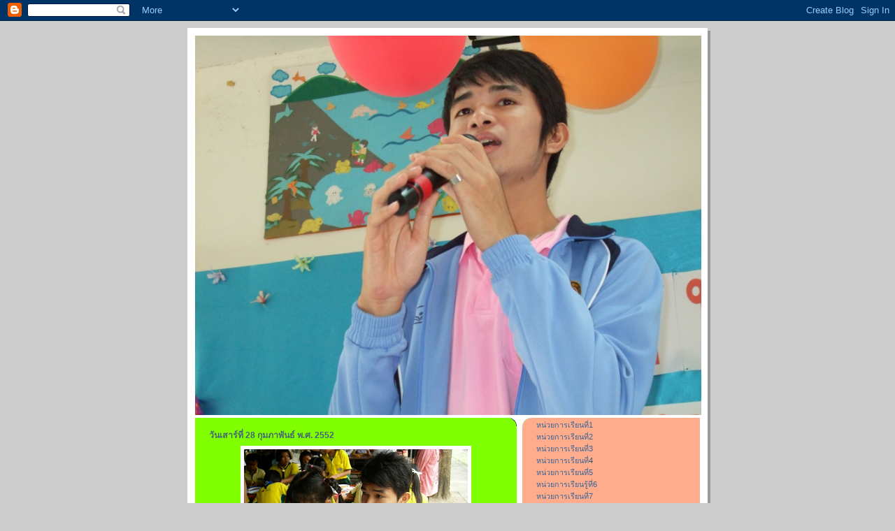

--- FILE ---
content_type: text/html; charset=UTF-8
request_url: https://jaa14.blogspot.com/2009/02/3-1.html
body_size: 8798
content:
<!DOCTYPE html>
<html dir='ltr'>
<head>
<link href='https://www.blogger.com/static/v1/widgets/2944754296-widget_css_bundle.css' rel='stylesheet' type='text/css'/>
<meta content='text/html; charset=UTF-8' http-equiv='Content-Type'/>
<meta content='blogger' name='generator'/>
<link href='https://jaa14.blogspot.com/favicon.ico' rel='icon' type='image/x-icon'/>
<link href='http://jaa14.blogspot.com/2009/02/3-1.html' rel='canonical'/>
<link rel="alternate" type="application/atom+xml" title="คร&#3641;จา14 - Atom" href="https://jaa14.blogspot.com/feeds/posts/default" />
<link rel="alternate" type="application/rss+xml" title="คร&#3641;จา14 - RSS" href="https://jaa14.blogspot.com/feeds/posts/default?alt=rss" />
<link rel="service.post" type="application/atom+xml" title="คร&#3641;จา14 - Atom" href="https://www.blogger.com/feeds/2713339939556784636/posts/default" />

<link rel="alternate" type="application/atom+xml" title="คร&#3641;จา14 - Atom" href="https://jaa14.blogspot.com/feeds/7830807498573571949/comments/default" />
<!--Can't find substitution for tag [blog.ieCssRetrofitLinks]-->
<link href='https://blogger.googleusercontent.com/img/b/R29vZ2xl/AVvXsEjcBHqr6Xisa718KvrBgVaO5R6LN2KkNLpyLh_dc8ZVK8_BJtcC0t_85iC3-slE9Uf7RyBodR_2vsuE1iQLKF9qdNb_xsR52RohoVxByyJrrC45GE5gFD4X1HmWkcvhrBjBNlWcbaCJCE8/s320/SANY0472.JPG' rel='image_src'/>
<meta content='http://jaa14.blogspot.com/2009/02/3-1.html' property='og:url'/>
<meta content='ครูจา14' property='og:title'/>
<meta content='สื่อสามมิติ แบ่งเป็น 3 ลักษณะ ได้แก่ 1. ลักษณะที่เป็นข้อความและตัวอักษร เป็นสื่อที่ให้ข้อมูลของบทเรียนจำนวนมากได้ ผู้เรียนสามารถอ่านทบทวนควา...' property='og:description'/>
<meta content='https://blogger.googleusercontent.com/img/b/R29vZ2xl/AVvXsEjcBHqr6Xisa718KvrBgVaO5R6LN2KkNLpyLh_dc8ZVK8_BJtcC0t_85iC3-slE9Uf7RyBodR_2vsuE1iQLKF9qdNb_xsR52RohoVxByyJrrC45GE5gFD4X1HmWkcvhrBjBNlWcbaCJCE8/w1200-h630-p-k-no-nu/SANY0472.JPG' property='og:image'/>
<title>คร&#3641;จา14</title>
<style id='page-skin-1' type='text/css'><!--
/*
-----------------------------------------------
Blogger Template Style
Name:     897
Date:     28 Feb 2004
Updated by: Blogger Team
----------------------------------------------- */
body {
background-color: #ccc;
margin:0;
font: x-small Verdana, Sans-serif;
text-align:center;
color:#000;
font-size/* */:/**/small;
font-size: /**/small;
}
/* Page Structure
----------------------------------------------- */
#outer-wrapper {
position:relative;
top:4px;
left:4px;
background: #999;
width:744px;
margin:10px auto;
text-align:left;
font: normal normal 100% Verdana, Sans-serif;
}
#wrap2 {
position:relative;
top:-4px;
left:-4px;
background:#fff;
padding:10px;
border: 1px solid #fff;
}
#content-wrapper {
width:100%;
}
#main-wrapper {
background: #80FF00 url("https://resources.blogblog.com/blogblog/data/no897/corner_main_left.gif") no-repeat right top;
width:460px;
float:left;
color:#000000;
font-size: 85%;
word-wrap: break-word; /* fix for long text breaking sidebar float in IE */
overflow: hidden;     /* fix for long non-text content breaking IE sidebar float */
}
#main {
margin:0;
padding:15px 20px;
}
#sidebar-wrapper {
background:#ffac8c url("https://resources.blogblog.com/blogblog/data/no897/corner_sidebar_left.gif") no-repeat left top;
width:254px;
float:right;
padding:0;
color: #335566;
font-size: 83%;
word-wrap: break-word; /* fix for long text breaking sidebar float in IE */
overflow: hidden;     /* fix for long non-text content breaking IE sidebar float */
}
#sidebar {
margin:0;
padding:2px 20px 10px;
}
#footer {
display:none;
}
/* Links
----------------------------------------------- */
a:link {
color:#99ddff;
text-decoration:none;
}
a:visited {
color: #777766;
text-decoration:none;
}
a:hover {
color: #777766;
text-decoration:underline;
}
a img {
border-width:0;
}
#sidebar a {
color: #336699;
}
#sidebar a:visited {
color: #333333;
}
#sidebar a:hover {
color: #333333;
}
/* Header
----------------------------------------------- */
#header-wrapper {
background: #fff;
padding-bottom: 4px;
position: relative;
min-height: 190px;
_height: 0px;
}
#header .titlewrapper {
background:#269 url("https://resources.blogblog.com/blogblog/data/no897/topleft_left.gif") no-repeat left bottom;
padding-top:0;
padding-right:0;
padding-bottom:0;
padding-left:160px;
margin:0px 0px 10px 0px;
color:#fff;
width:100%;
width/* */:/**/auto;
width:auto;
_height: 0px;
min-height: 70px;
}
#header h1 {
background:url("https://resources.blogblog.com/blogblog/data/no897/bg_header.gif") no-repeat left top;
margin:0;
padding:70px 0 30px;
line-height: 97px;
font: normal bold 275% Helvetica, Arial, Verdana, Sans-serif;
text-transform:lowercase;
_height: 0px;
}
#header h1 a {
color:#fff;
text-decoration:none;
}
.postpage #header h1 {
padding-top:0;
background-position:0 -40px;
}
.clear { clear: both; }
/* Description
----------------------------------------------- */
#header .descriptionwrapper {
background: #88ddff url("https://resources.blogblog.com/blogblog/data/no897/bg_desc_top_left.gif") no-repeat left top;
margin:0 0 6px;
padding:12px 0 0;
color: #ffffff;
font-size: 75%;
border-bottom: 1px solid #ffffff;
width: 100%;
}
#header .description {
background:url("https://resources.blogblog.com/blogblog/data/no897/bg_desc_bot_left.gif") no-repeat left bottom;
margin:0;
padding:0 0 12px;
display:block;
line-height: 1.6em;
text-transform:uppercase;
letter-spacing:.1em;
min-height:12px;
border-bottom: 1px solid #ffffff;
}
#header .description span {
/* To remove the word next to the description, delete the following background property */
background:url("https://resources.blogblog.com/blogblog/data/no897/temp_no.gif") no-repeat left center;
/* Keep everything below */
display:block;
padding-top:0;
padding-right:0;
padding-bottom:0;
padding-left:160px;
text-transform:uppercase;
letter-spacing:.1em;
min-height:12px;
}
.postpage #description em {
font-size:1px;
line-height:1px;
color:#ffffff;
visibility:hidden;
}
/* Posts
----------------------------------------------- */
h2.date-header {
margin:0 0 .5em;
line-height: 1.4em;
font: normal bold 112% Arial, Verdana, Sans-serif;
text-transform:lowercase;
color:#446677;
}
.post {
margin:0 0 2em;
}
.post h3 {
margin:0 0 .25em;
line-height: 1.4em;
font-weight: bold;
font-size: 150%;
color:#8cdfff;
}
.post h3 a {
text-decoration:none;
color:#8cdfff;
}
.post h3 a:link {
color: #8cdfff;
}
.post h3 a:hover {
color: #777766;
}
.post-body {
margin:0 0 .75em;
line-height:1.6em;
}
.post-body blockquote {
line-height:1.3em;
}
.post-footer {
color:#8cdfff;
text-transform:lowercase;
}
.post-footer .post-author,
.post-footer .post-timestamp {
font-style:normal;
}
.post blockquote {
margin:1em 20px;
padding:5px 0;
border:2px solid #356;
border-width:2px 0;
}
.post blockquote p {
margin:.5em 0;
}
.post img {
border:5px solid #fff;
}
/* Comments
----------------------------------------------- */
#comments {
margin:2em 0 0;
border-top:2px solid #356;
padding-top:1em;
}
#comments h4 {
margin:0 0 .25em;
font-weight: bold;
line-height: 1.4em;
font-size: 150%;
text-transform:lowercase;
color: #9ec;
}
#comments-block {
margin-top:0;
margin-right:0;
margin-bottom:1em;
margin-left:0;
line-height:1.6em;
}
.comment-author {
margin:0 0 .25em;
font-weight: bold;
line-height: 1.4em;
font-size: 112%;
text-transform:lowercase;
}
.comment-body, .comment-body p {
margin:0 0 .75em;
}
p.comment-footer {
margin:-.25em 0 2em;
}
#main .comment-footer a {
color: #689;
}
#main .comment-footer a:hover {
color: #9ec;
}
.deleted-comment {
font-style:italic;
color:gray;
}
.feed-links {
clear: both;
line-height: 2.5em;
}
#blog-pager-newer-link {
float: left;
}
#blog-pager-older-link {
float: right;
}
#blog-pager {
text-align: center;
}
/* Sidebar
----------------------------------------------- */
.sidebar h2 {
margin:1em 0 .25em;
line-height: 1.4em;
font: normal bold 125% Helvetica, Arial, Verdana, Sans-serif;
color: #ffffff;
text-transform:lowercase;
}
.sidebar .widget {
margin:0 0 1.5em;
padding:0;
}
.sidebar ul {
list-style:none;
margin: 0;
padding: 0;
}
.sidebar li {
margin:0;
padding-top:0;
padding-right:0;
padding-bottom:.25em;
padding-left:20px;
text-indent:-20px;
line-height:1.4em;
}
/* Profile
----------------------------------------------- */
.profile-datablock, .profile-textblock {
margin:0 0 .75em;
line-height:1.4em;
}
.profile-img {
float: left;
margin-top: 0;
margin-right: 5px;
margin-bottom: 5px;
margin-left: 0;
border: 5px solid #ffffff;
}
.profile-data {
font-weight: bold;
}
/* Misc
----------------------------------------------- */
#footer-wrapper {
clear:both;
display:block;
height:1px;
margin:0;
padding:0;
font-size:1px;
line-height:1px;
}
/** Page structure tweaks for layout editor wireframe */
body#layout #outer-wrapper {
margin-top: 0;
}
body#layout #main,
body#layout #sidebar {
padding: 0;
}
body#layout #main-wrapper,
body#layout #sidebar-wrapper {
height: auto;
}

--></style>
<link href='https://www.blogger.com/dyn-css/authorization.css?targetBlogID=2713339939556784636&amp;zx=65278a7b-dc32-4c04-bff5-9623d978b0e3' media='none' onload='if(media!=&#39;all&#39;)media=&#39;all&#39;' rel='stylesheet'/><noscript><link href='https://www.blogger.com/dyn-css/authorization.css?targetBlogID=2713339939556784636&amp;zx=65278a7b-dc32-4c04-bff5-9623d978b0e3' rel='stylesheet'/></noscript>
<meta name='google-adsense-platform-account' content='ca-host-pub-1556223355139109'/>
<meta name='google-adsense-platform-domain' content='blogspot.com'/>

</head>
<body>
<div class='navbar section' id='navbar'><div class='widget Navbar' data-version='1' id='Navbar1'><script type="text/javascript">
    function setAttributeOnload(object, attribute, val) {
      if(window.addEventListener) {
        window.addEventListener('load',
          function(){ object[attribute] = val; }, false);
      } else {
        window.attachEvent('onload', function(){ object[attribute] = val; });
      }
    }
  </script>
<div id="navbar-iframe-container"></div>
<script type="text/javascript" src="https://apis.google.com/js/platform.js"></script>
<script type="text/javascript">
      gapi.load("gapi.iframes:gapi.iframes.style.bubble", function() {
        if (gapi.iframes && gapi.iframes.getContext) {
          gapi.iframes.getContext().openChild({
              url: 'https://www.blogger.com/navbar/2713339939556784636?po\x3d7830807498573571949\x26origin\x3dhttps://jaa14.blogspot.com',
              where: document.getElementById("navbar-iframe-container"),
              id: "navbar-iframe"
          });
        }
      });
    </script><script type="text/javascript">
(function() {
var script = document.createElement('script');
script.type = 'text/javascript';
script.src = '//pagead2.googlesyndication.com/pagead/js/google_top_exp.js';
var head = document.getElementsByTagName('head')[0];
if (head) {
head.appendChild(script);
}})();
</script>
</div></div>
<div id='outer-wrapper'><div id='wrap2'>
<!-- skip links for text browsers -->
<span id='skiplinks' style='display:none;'>
<a href='#main'>skip to main </a> |
      <a href='#sidebar'>skip to sidebar</a>
</span>
<div id='header-wrapper'>
<div class='header section' id='header'><div class='widget Header' data-version='1' id='Header1'>
<div id='header-inner'>
<a href='https://jaa14.blogspot.com/' style='display: block'>
<img alt='ครูจา14' height='543px; ' id='Header1_headerimg' src='https://blogger.googleusercontent.com/img/b/R29vZ2xl/AVvXsEgaO0A2szy49u8aJINFpnIHlf_jKh3WQuRJizmgfMtJUb7uF72RIf72bxm3TfwqSzK6E386eGD5paxetOpizZy67Jm-m0yHlmesf82jOaU2KGSzUpRB0Ks3x-MIAKt1abbsBZNm5NipwZ0/s1600-r/DSCF1948.jpg' style='display: block' width='724px; '/>
</a>
</div>
</div></div>
</div>
<div id='content-wrapper'>
<div id='crosscol-wrapper' style='text-align:center'>
<div class='crosscol no-items section' id='crosscol'></div>
</div>
<div id='main-wrapper'>
<div class='main section' id='main'><div class='widget Blog' data-version='1' id='Blog1'>
<div class='blog-posts hfeed'>

          <div class="date-outer">
        
<h2 class='date-header'><span>ว&#3633;นเสาร&#3660;ท&#3637;&#3656; 28 ก&#3640;มภาพ&#3633;นธ&#3660; พ.ศ. 2552</span></h2>

          <div class="date-posts">
        
<div class='post-outer'>
<div class='post hentry uncustomized-post-template' itemprop='blogPost' itemscope='itemscope' itemtype='http://schema.org/BlogPosting'>
<meta content='https://blogger.googleusercontent.com/img/b/R29vZ2xl/AVvXsEjcBHqr6Xisa718KvrBgVaO5R6LN2KkNLpyLh_dc8ZVK8_BJtcC0t_85iC3-slE9Uf7RyBodR_2vsuE1iQLKF9qdNb_xsR52RohoVxByyJrrC45GE5gFD4X1HmWkcvhrBjBNlWcbaCJCE8/s320/SANY0472.JPG' itemprop='image_url'/>
<meta content='2713339939556784636' itemprop='blogId'/>
<meta content='7830807498573571949' itemprop='postId'/>
<a name='7830807498573571949'></a>
<div class='post-header'>
<div class='post-header-line-1'></div>
</div>
<div class='post-body entry-content' id='post-body-7830807498573571949' itemprop='description articleBody'>
<a href="https://blogger.googleusercontent.com/img/b/R29vZ2xl/AVvXsEjcBHqr6Xisa718KvrBgVaO5R6LN2KkNLpyLh_dc8ZVK8_BJtcC0t_85iC3-slE9Uf7RyBodR_2vsuE1iQLKF9qdNb_xsR52RohoVxByyJrrC45GE5gFD4X1HmWkcvhrBjBNlWcbaCJCE8/s1600-h/SANY0472.JPG"><img alt="" border="0" id="BLOGGER_PHOTO_ID_5307796083994232306" src="https://blogger.googleusercontent.com/img/b/R29vZ2xl/AVvXsEjcBHqr6Xisa718KvrBgVaO5R6LN2KkNLpyLh_dc8ZVK8_BJtcC0t_85iC3-slE9Uf7RyBodR_2vsuE1iQLKF9qdNb_xsR52RohoVxByyJrrC45GE5gFD4X1HmWkcvhrBjBNlWcbaCJCE8/s320/SANY0472.JPG" style="DISPLAY: block; MARGIN: 0px auto 10px; WIDTH: 320px; CURSOR: hand; HEIGHT: 240px; TEXT-ALIGN: center" /></a><br /><div><a href="https://blogger.googleusercontent.com/img/b/R29vZ2xl/AVvXsEiPXH2qmbsd4CgpSqoV1qJ9Ir0RQ1QyDmFVPOni_M9rJyYCmCWgTLry7zA8OCESkp6lgcYiGc0NgBrUNZFCzkxED6oSoaInsymV-V7Uzgz7yo4sZVaPihhLTAOVYzTfxS-tZ8RpPz_p2vo/s1600-h/à&#184;&#163;à&#184;&#167;à&#184;&#161;.jpg"><img alt="" border="0" id="BLOGGER_PHOTO_ID_5307796074255246722" src="https://blogger.googleusercontent.com/img/b/R29vZ2xl/AVvXsEiPXH2qmbsd4CgpSqoV1qJ9Ir0RQ1QyDmFVPOni_M9rJyYCmCWgTLry7zA8OCESkp6lgcYiGc0NgBrUNZFCzkxED6oSoaInsymV-V7Uzgz7yo4sZVaPihhLTAOVYzTfxS-tZ8RpPz_p2vo/s320/%E0%B8%A3%E0%B8%A7%E0%B8%A1.jpg" style="DISPLAY: block; MARGIN: 0px auto 10px; WIDTH: 320px; CURSOR: hand; HEIGHT: 240px; TEXT-ALIGN: center" /></a><br /><br /><div><span style="font-size:180%;">ส&#3639;&#3656;อสามม&#3636;ต&#3636;</span></div><br /><br /><div><span style="font-size:180%;">แบ&#3656;งเป&#3655;น 3 ล&#3633;กษณะ ได&#3657;แก&#3656;</span></div><br /><br /><div><span style="font-size:180%;">1. ล&#3633;กษณะท&#3637;&#3656;เป&#3655;นข&#3657;อความและต&#3633;วอ&#3633;กษร เป&#3655;นส&#3639;&#3656;อท&#3637;&#3656;ให&#3657;ข&#3657;อม&#3641;ลของบทเร&#3637;ยนจำนวนมากได&#3657; ผ&#3641;&#3657;เร&#3637;ยนสามารถอ&#3656;านทบทวนความร&#3641;&#3657;ได&#3657;ง&#3656;าย พกพาสะดวก เหมาะก&#3633;บกล&#3640;&#3656;มผ&#3641;&#3657;เร&#3637;ยนท&#3637;&#3656;ม&#3637;มโนท&#3633;ศน&#3660;หร&#3639;อประสบการณ&#3660;การเร&#3637;ยนร&#3641;&#3657;ต&#3656;อส&#3636;&#3656;งต&#3656;าง ๆ มาก เช&#3656;น ผ&#3641;&#3657;เร&#3637;ยนในระด&#3633;บอาช&#3637;วศ&#3638;กษา และระด&#3633;บอ&#3640;ดมศ&#3638;กษา</span></div><br /><br /><div><span style="font-size:180%;">2. ล&#3633;กษณะท&#3637;&#3656;เป&#3655;นกราฟ&#3636;ค การใช&#3657;ภาพประกอบข&#3657;อความ จะกระต&#3640;&#3657;นความสนใจให&#3657;ก&#3633;บผ&#3641;&#3657;เร&#3637;ยน ภาพท&#3637;&#3656;ตรงประเด&#3655;น ภาพท&#3637;&#3656;ส&#3639;&#3656;อความหมายท&#3637;&#3656;ช&#3633;ดเจน ทำให&#3657;ผ&#3641;&#3657;เร&#3637;ยนเข&#3657;าใจบทเร&#3637;ยนได&#3657;ง&#3656;ายข&#3638;&#3657;น</span></div><br /><br /><div><span style="font-size:180%;">3. ล&#3633;กษณะท&#3637;&#3656;เป&#3655;นของจร&#3636;ง ของต&#3633;วอย&#3656;าง ห&#3640;&#3656;นจำลอง ช&#3640;ดประลองเป&#3655;นส&#3639;&#3656;อฯท&#3637;&#3656;ผ&#3641;&#3657;เร&#3637;ยนสามารถจ&#3633;บต&#3657;องและพ&#3636;จารณารายละเอ&#3637;ยดได&#3657; การเร&#3637;ยนร&#3641;&#3657;จะเก&#3636;ดก&#3633;บผ&#3641;&#3657;เร&#3637;ยนค&#3656;อนข&#3657;างส&#3641;งเหมาะก&#3633;บผ&#3641;&#3657;เร&#3637;ยนในท&#3640;กระด&#3633;บ</span></div></div>
<div style='clear: both;'></div>
</div>
<div class='post-footer'>
<div class='post-footer-line post-footer-line-1'>
<span class='post-author vcard'>
เข&#3637;ยนโดย
<span class='fn' itemprop='author' itemscope='itemscope' itemtype='http://schema.org/Person'>
<meta content='https://www.blogger.com/profile/11532415330263685335' itemprop='url'/>
<a class='g-profile' href='https://www.blogger.com/profile/11532415330263685335' rel='author' title='author profile'>
<span itemprop='name'>satja</span>
</a>
</span>
</span>
<span class='post-timestamp'>
ท&#3637;&#3656;
<meta content='http://jaa14.blogspot.com/2009/02/3-1.html' itemprop='url'/>
<a class='timestamp-link' href='https://jaa14.blogspot.com/2009/02/3-1.html' rel='bookmark' title='permanent link'><abbr class='published' itemprop='datePublished' title='2009-02-28T02:37:00-08:00'>02:37</abbr></a>
</span>
<span class='post-comment-link'>
</span>
<span class='post-icons'>
<span class='item-control blog-admin pid-284860232'>
<a href='https://www.blogger.com/post-edit.g?blogID=2713339939556784636&postID=7830807498573571949&from=pencil' title='แก้ไขบทความ'>
<img alt='' class='icon-action' height='18' src='https://resources.blogblog.com/img/icon18_edit_allbkg.gif' width='18'/>
</a>
</span>
</span>
<div class='post-share-buttons goog-inline-block'>
</div>
</div>
<div class='post-footer-line post-footer-line-2'>
<span class='post-labels'>
</span>
</div>
<div class='post-footer-line post-footer-line-3'>
<span class='post-location'>
</span>
</div>
</div>
</div>
<div class='comments' id='comments'>
<a name='comments'></a>
<h4>ไม&#3656;ม&#3637;ความค&#3636;ดเห&#3655;น:</h4>
<div id='Blog1_comments-block-wrapper'>
<dl class='avatar-comment-indent' id='comments-block'>
</dl>
</div>
<p class='comment-footer'>
<a href='https://www.blogger.com/comment/fullpage/post/2713339939556784636/7830807498573571949' onclick=''>แสดงความค&#3636;ดเห&#3655;น</a>
</p>
</div>
</div>

        </div></div>
      
</div>
<div class='blog-pager' id='blog-pager'>
<span id='blog-pager-older-link'>
<a class='blog-pager-older-link' href='https://jaa14.blogspot.com/2008/11/blog-post.html' id='Blog1_blog-pager-older-link' title='บทความที่เก่ากว่า'>บทความท&#3637;&#3656;เก&#3656;ากว&#3656;า</a>
</span>
<a class='home-link' href='https://jaa14.blogspot.com/'>หน&#3657;าแรก</a>
</div>
<div class='clear'></div>
<div class='post-feeds'>
<div class='feed-links'>
สม&#3633;ครสมาช&#3636;ก:
<a class='feed-link' href='https://jaa14.blogspot.com/feeds/7830807498573571949/comments/default' target='_blank' type='application/atom+xml'>ส&#3656;งความค&#3636;ดเห&#3655;น (Atom)</a>
</div>
</div>
</div></div>
</div>
<div id='sidebar-wrapper'>
<div class='sidebar section' id='sidebar'><div class='widget Text' data-version='1' id='Text1'>
<div class='widget-content'>
<a width="auto" href="http://jaa1.blogspot.com/" height="auto" xmlns="">หน&#3656;วยการเร&#3637;ยนท&#3637;&#3656;1</a><br/><a width="auto" href="http://jaa2.blogspot.com/" height="auto" xmlns="">หน&#3656;วยการเร&#3637;ยนท&#3637;&#3656;2</a><br/><a width="auto" href="http://jaa3.blogspot.com/" height="auto" xmlns="">หน&#3656;วยการเร&#3637;ยนท&#3637;&#3656;3</a><br/><a width="auto" href="http://jaa4.blogspot.com/" height="auto" xmlns="">หน&#3656;วยการเร&#3637;ยนท&#3637;&#3656;</a>4<br/><a width="auto" href="http://jaa5.blogspot.com/" height="auto" xmlns="">หน&#3656;วยการเร&#3637;ยนท&#3637;&#3656;5</a><br/><a width="auto" href="http://jaa6.blogspot.com/" height="auto" xmlns="">หน&#3656;วยการเร&#3637;ยนร&#3641;&#3657;ท&#3637;&#3656;6</a><br/><a width="auto" href="http://jaa78.blogspot.com/" height="auto" xmlns="">หน&#3656;วยการเร&#3637;ยนท&#3637;&#3656;7</a><br/><a width="auto" href="http://jaa8.blogspot.com/" height="auto" xmlns="">หน&#3656;วยการเร&#3637;ยนท&#3637;&#3656;8</a><br/><a width="auto" href="http://jaa89.blogspot.com/" height="auto" xmlns="">หน&#3656;วยการเร&#3637;ยนท&#3637;&#3656;9</a><br/><a width="auto" href="http://jaa10.blogspot.com/" height="auto" xmlns="">หน&#3656;วยการเร&#3637;ยนท&#3637;&#3656;10</a><br/><a width="auto" href="http://jaa11.blogspot.com/" height="auto" xmlns="">หน&#3656;วยการเร&#3637;ยนท&#3637;&#3656;11</a><br/><a width="auto" href="http://jaa12.blogspot.com/" height="auto" xmlns="">หน&#3656;วยการเร&#3637;ยนท&#3637;&#3656;12</a><br/><a width="auto" href="http://jaa13.blogspot.com/" height="auto" xmlns="">หน&#3656;วยการเร&#3637;ยนร&#3641;&#3657;ท&#3637;&#3656;13</a><br/><a width="auto" href="http://jaa14.blogspot.com/" height="auto" xmlns="">หน&#3656;วยการเร&#3637;ยนท&#3637;&#3656;14</a><br/><a width="auto" href="http://jaa15.blogspot.com/" height="auto" xmlns="">หน&#3656;วยการเร&#3637;ยนท&#3637;&#3656;15</a><br/><a width="auto" href="http://ja1479.blogspot.com/" height="auto" xmlns="">หน&#3657;าหล&#3633;ก</a><br/>
</div>
<div class='clear'></div>
</div><div class='widget Followers' data-version='1' id='Followers2'>
<h2 class='title'>ผ&#3641;&#3657;ต&#3636;ดตาม</h2>
<div class='widget-content'>
<div id='Followers2-wrapper'>
<div style='margin-right:2px;'>
<div><script type="text/javascript" src="https://apis.google.com/js/platform.js"></script>
<div id="followers-iframe-container"></div>
<script type="text/javascript">
    window.followersIframe = null;
    function followersIframeOpen(url) {
      gapi.load("gapi.iframes", function() {
        if (gapi.iframes && gapi.iframes.getContext) {
          window.followersIframe = gapi.iframes.getContext().openChild({
            url: url,
            where: document.getElementById("followers-iframe-container"),
            messageHandlersFilter: gapi.iframes.CROSS_ORIGIN_IFRAMES_FILTER,
            messageHandlers: {
              '_ready': function(obj) {
                window.followersIframe.getIframeEl().height = obj.height;
              },
              'reset': function() {
                window.followersIframe.close();
                followersIframeOpen("https://www.blogger.com/followers/frame/2713339939556784636?colors\x3dCgt0cmFuc3BhcmVudBILdHJhbnNwYXJlbnQaByMzMzU1NjYiByMzMzY2OTkqByM4MEZGMDAyByMwMDAwMDA6ByMzMzU1NjZCByMzMzY2OTlKByMwMDAwMDBSByMzMzY2OTlaC3RyYW5zcGFyZW50\x26pageSize\x3d21\x26hl\x3dth\x26origin\x3dhttps://jaa14.blogspot.com");
              },
              'open': function(url) {
                window.followersIframe.close();
                followersIframeOpen(url);
              }
            }
          });
        }
      });
    }
    followersIframeOpen("https://www.blogger.com/followers/frame/2713339939556784636?colors\x3dCgt0cmFuc3BhcmVudBILdHJhbnNwYXJlbnQaByMzMzU1NjYiByMzMzY2OTkqByM4MEZGMDAyByMwMDAwMDA6ByMzMzU1NjZCByMzMzY2OTlKByMwMDAwMDBSByMzMzY2OTlaC3RyYW5zcGFyZW50\x26pageSize\x3d21\x26hl\x3dth\x26origin\x3dhttps://jaa14.blogspot.com");
  </script></div>
</div>
</div>
<div class='clear'></div>
</div>
</div><div class='widget BlogArchive' data-version='1' id='BlogArchive2'>
<h2>คล&#3633;งบทความของบล&#3655;อก</h2>
<div class='widget-content'>
<div id='ArchiveList'>
<div id='BlogArchive2_ArchiveList'>
<ul class='hierarchy'>
<li class='archivedate expanded'>
<a class='toggle' href='javascript:void(0)'>
<span class='zippy toggle-open'>

        &#9660;&#160;
      
</span>
</a>
<a class='post-count-link' href='https://jaa14.blogspot.com/2009/'>
2009
</a>
<span class='post-count' dir='ltr'>(1)</span>
<ul class='hierarchy'>
<li class='archivedate expanded'>
<a class='toggle' href='javascript:void(0)'>
<span class='zippy toggle-open'>

        &#9660;&#160;
      
</span>
</a>
<a class='post-count-link' href='https://jaa14.blogspot.com/2009/02/'>
ก&#3640;มภาพ&#3633;นธ&#3660;
</a>
<span class='post-count' dir='ltr'>(1)</span>
<ul class='posts'>
<li><a href='https://jaa14.blogspot.com/2009/02/3-1.html'>ส&#3639;&#3656;อสามม&#3636;ต&#3636;แบ&#3656;งเป&#3655;น 3 ล&#3633;กษณะ ได&#3657;แก&#3656;1. ล&#3633;กษณะท&#3637;&#3656;เป&#3655;...</a></li>
</ul>
</li>
</ul>
</li>
</ul>
<ul class='hierarchy'>
<li class='archivedate collapsed'>
<a class='toggle' href='javascript:void(0)'>
<span class='zippy'>

        &#9658;&#160;
      
</span>
</a>
<a class='post-count-link' href='https://jaa14.blogspot.com/2008/'>
2008
</a>
<span class='post-count' dir='ltr'>(1)</span>
<ul class='hierarchy'>
<li class='archivedate collapsed'>
<a class='toggle' href='javascript:void(0)'>
<span class='zippy'>

        &#9658;&#160;
      
</span>
</a>
<a class='post-count-link' href='https://jaa14.blogspot.com/2008/11/'>
พฤศจ&#3636;กายน
</a>
<span class='post-count' dir='ltr'>(1)</span>
</li>
</ul>
</li>
</ul>
</div>
</div>
<div class='clear'></div>
</div>
</div><div class='widget Profile' data-version='1' id='Profile2'>
<h2>เก&#3637;&#3656;ยวก&#3633;บฉ&#3633;น</h2>
<div class='widget-content'>
<dl class='profile-datablock'>
<dt class='profile-data'>
<a class='profile-name-link g-profile' href='https://www.blogger.com/profile/11532415330263685335' rel='author' style='background-image: url(//www.blogger.com/img/logo-16.png);'>
satja
</a>
</dt>
</dl>
<a class='profile-link' href='https://www.blogger.com/profile/11532415330263685335' rel='author'>ด&#3641;โปรไฟล&#3660;ท&#3633;&#3657;งหมดของฉ&#3633;น</a>
<div class='clear'></div>
</div>
</div></div>
</div>
<!-- spacer for skins that want sidebar and main to be the same height-->
<div class='clear'>&#160;</div>
</div>
<!-- end content-wrapper -->
</div></div>
<!-- end outer-wrapper -->

<script type="text/javascript" src="https://www.blogger.com/static/v1/widgets/3845888474-widgets.js"></script>
<script type='text/javascript'>
window['__wavt'] = 'AOuZoY6a4Ff1oQw5lY1Cc40r37ueKds2Pw:1768700745807';_WidgetManager._Init('//www.blogger.com/rearrange?blogID\x3d2713339939556784636','//jaa14.blogspot.com/2009/02/3-1.html','2713339939556784636');
_WidgetManager._SetDataContext([{'name': 'blog', 'data': {'blogId': '2713339939556784636', 'title': '\u0e04\u0e23\u0e39\u0e08\u0e3214', 'url': 'https://jaa14.blogspot.com/2009/02/3-1.html', 'canonicalUrl': 'http://jaa14.blogspot.com/2009/02/3-1.html', 'homepageUrl': 'https://jaa14.blogspot.com/', 'searchUrl': 'https://jaa14.blogspot.com/search', 'canonicalHomepageUrl': 'http://jaa14.blogspot.com/', 'blogspotFaviconUrl': 'https://jaa14.blogspot.com/favicon.ico', 'bloggerUrl': 'https://www.blogger.com', 'hasCustomDomain': false, 'httpsEnabled': true, 'enabledCommentProfileImages': true, 'gPlusViewType': 'FILTERED_POSTMOD', 'adultContent': false, 'analyticsAccountNumber': '', 'encoding': 'UTF-8', 'locale': 'th', 'localeUnderscoreDelimited': 'th', 'languageDirection': 'ltr', 'isPrivate': false, 'isMobile': false, 'isMobileRequest': false, 'mobileClass': '', 'isPrivateBlog': false, 'isDynamicViewsAvailable': true, 'feedLinks': '\x3clink rel\x3d\x22alternate\x22 type\x3d\x22application/atom+xml\x22 title\x3d\x22\u0e04\u0e23\u0e39\u0e08\u0e3214 - Atom\x22 href\x3d\x22https://jaa14.blogspot.com/feeds/posts/default\x22 /\x3e\n\x3clink rel\x3d\x22alternate\x22 type\x3d\x22application/rss+xml\x22 title\x3d\x22\u0e04\u0e23\u0e39\u0e08\u0e3214 - RSS\x22 href\x3d\x22https://jaa14.blogspot.com/feeds/posts/default?alt\x3drss\x22 /\x3e\n\x3clink rel\x3d\x22service.post\x22 type\x3d\x22application/atom+xml\x22 title\x3d\x22\u0e04\u0e23\u0e39\u0e08\u0e3214 - Atom\x22 href\x3d\x22https://www.blogger.com/feeds/2713339939556784636/posts/default\x22 /\x3e\n\n\x3clink rel\x3d\x22alternate\x22 type\x3d\x22application/atom+xml\x22 title\x3d\x22\u0e04\u0e23\u0e39\u0e08\u0e3214 - Atom\x22 href\x3d\x22https://jaa14.blogspot.com/feeds/7830807498573571949/comments/default\x22 /\x3e\n', 'meTag': '', 'adsenseHostId': 'ca-host-pub-1556223355139109', 'adsenseHasAds': false, 'adsenseAutoAds': false, 'boqCommentIframeForm': true, 'loginRedirectParam': '', 'isGoogleEverywhereLinkTooltipEnabled': true, 'view': '', 'dynamicViewsCommentsSrc': '//www.blogblog.com/dynamicviews/4224c15c4e7c9321/js/comments.js', 'dynamicViewsScriptSrc': '//www.blogblog.com/dynamicviews/2dfa401275732ff9', 'plusOneApiSrc': 'https://apis.google.com/js/platform.js', 'disableGComments': true, 'interstitialAccepted': false, 'sharing': {'platforms': [{'name': '\u0e23\u0e31\u0e1a\u0e25\u0e34\u0e07\u0e01\u0e4c', 'key': 'link', 'shareMessage': '\u0e23\u0e31\u0e1a\u0e25\u0e34\u0e07\u0e01\u0e4c', 'target': ''}, {'name': 'Facebook', 'key': 'facebook', 'shareMessage': '\u0e41\u0e0a\u0e23\u0e4c\u0e43\u0e19 Facebook', 'target': 'facebook'}, {'name': 'BlogThis!', 'key': 'blogThis', 'shareMessage': 'BlogThis!', 'target': 'blog'}, {'name': 'X', 'key': 'twitter', 'shareMessage': '\u0e41\u0e0a\u0e23\u0e4c\u0e43\u0e19 X', 'target': 'twitter'}, {'name': 'Pinterest', 'key': 'pinterest', 'shareMessage': '\u0e41\u0e0a\u0e23\u0e4c\u0e43\u0e19 Pinterest', 'target': 'pinterest'}, {'name': '\u0e2d\u0e35\u0e40\u0e21\u0e25', 'key': 'email', 'shareMessage': '\u0e2d\u0e35\u0e40\u0e21\u0e25', 'target': 'email'}], 'disableGooglePlus': true, 'googlePlusShareButtonWidth': 0, 'googlePlusBootstrap': '\x3cscript type\x3d\x22text/javascript\x22\x3ewindow.___gcfg \x3d {\x27lang\x27: \x27th\x27};\x3c/script\x3e'}, 'hasCustomJumpLinkMessage': false, 'jumpLinkMessage': '\u0e2d\u0e48\u0e32\u0e19\u0e40\u0e1e\u0e34\u0e48\u0e21\u0e40\u0e15\u0e34\u0e21', 'pageType': 'item', 'postId': '7830807498573571949', 'postImageThumbnailUrl': 'https://blogger.googleusercontent.com/img/b/R29vZ2xl/AVvXsEjcBHqr6Xisa718KvrBgVaO5R6LN2KkNLpyLh_dc8ZVK8_BJtcC0t_85iC3-slE9Uf7RyBodR_2vsuE1iQLKF9qdNb_xsR52RohoVxByyJrrC45GE5gFD4X1HmWkcvhrBjBNlWcbaCJCE8/s72-c/SANY0472.JPG', 'postImageUrl': 'https://blogger.googleusercontent.com/img/b/R29vZ2xl/AVvXsEjcBHqr6Xisa718KvrBgVaO5R6LN2KkNLpyLh_dc8ZVK8_BJtcC0t_85iC3-slE9Uf7RyBodR_2vsuE1iQLKF9qdNb_xsR52RohoVxByyJrrC45GE5gFD4X1HmWkcvhrBjBNlWcbaCJCE8/s320/SANY0472.JPG', 'pageName': '', 'pageTitle': '\u0e04\u0e23\u0e39\u0e08\u0e3214'}}, {'name': 'features', 'data': {}}, {'name': 'messages', 'data': {'edit': '\u0e41\u0e01\u0e49\u0e44\u0e02', 'linkCopiedToClipboard': '\u0e04\u0e31\u0e14\u0e25\u0e2d\u0e01\u0e25\u0e34\u0e07\u0e01\u0e4c\u0e44\u0e1b\u0e22\u0e31\u0e07\u0e04\u0e25\u0e34\u0e1b\u0e1a\u0e2d\u0e23\u0e4c\u0e14\u0e41\u0e25\u0e49\u0e27', 'ok': '\u0e15\u0e01\u0e25\u0e07', 'postLink': '\u0e25\u0e34\u0e07\u0e04\u0e4c\u0e44\u0e1b\u0e22\u0e31\u0e07\u0e42\u0e1e\u0e2a\u0e15\u0e4c'}}, {'name': 'template', 'data': {'isResponsive': false, 'isAlternateRendering': false, 'isCustom': false}}, {'name': 'view', 'data': {'classic': {'name': 'classic', 'url': '?view\x3dclassic'}, 'flipcard': {'name': 'flipcard', 'url': '?view\x3dflipcard'}, 'magazine': {'name': 'magazine', 'url': '?view\x3dmagazine'}, 'mosaic': {'name': 'mosaic', 'url': '?view\x3dmosaic'}, 'sidebar': {'name': 'sidebar', 'url': '?view\x3dsidebar'}, 'snapshot': {'name': 'snapshot', 'url': '?view\x3dsnapshot'}, 'timeslide': {'name': 'timeslide', 'url': '?view\x3dtimeslide'}, 'isMobile': false, 'title': '\u0e04\u0e23\u0e39\u0e08\u0e3214', 'description': '\u0e2a\u0e37\u0e48\u0e2d\u0e2a\u0e32\u0e21\u0e21\u0e34\u0e15\u0e34 \u0e41\u0e1a\u0e48\u0e07\u0e40\u0e1b\u0e47\u0e19 3 \u0e25\u0e31\u0e01\u0e29\u0e13\u0e30 \u0e44\u0e14\u0e49\u0e41\u0e01\u0e48 1. \u0e25\u0e31\u0e01\u0e29\u0e13\u0e30\u0e17\u0e35\u0e48\u0e40\u0e1b\u0e47\u0e19\u0e02\u0e49\u0e2d\u0e04\u0e27\u0e32\u0e21\u0e41\u0e25\u0e30\u0e15\u0e31\u0e27\u0e2d\u0e31\u0e01\u0e29\u0e23 \u0e40\u0e1b\u0e47\u0e19\u0e2a\u0e37\u0e48\u0e2d\u0e17\u0e35\u0e48\u0e43\u0e2b\u0e49\u0e02\u0e49\u0e2d\u0e21\u0e39\u0e25\u0e02\u0e2d\u0e07\u0e1a\u0e17\u0e40\u0e23\u0e35\u0e22\u0e19\u0e08\u0e33\u0e19\u0e27\u0e19\u0e21\u0e32\u0e01\u0e44\u0e14\u0e49 \u0e1c\u0e39\u0e49\u0e40\u0e23\u0e35\u0e22\u0e19\u0e2a\u0e32\u0e21\u0e32\u0e23\u0e16\u0e2d\u0e48\u0e32\u0e19\u0e17\u0e1a\u0e17\u0e27\u0e19\u0e04\u0e27\u0e32...', 'featuredImage': 'https://blogger.googleusercontent.com/img/b/R29vZ2xl/AVvXsEjcBHqr6Xisa718KvrBgVaO5R6LN2KkNLpyLh_dc8ZVK8_BJtcC0t_85iC3-slE9Uf7RyBodR_2vsuE1iQLKF9qdNb_xsR52RohoVxByyJrrC45GE5gFD4X1HmWkcvhrBjBNlWcbaCJCE8/s320/SANY0472.JPG', 'url': 'https://jaa14.blogspot.com/2009/02/3-1.html', 'type': 'item', 'isSingleItem': true, 'isMultipleItems': false, 'isError': false, 'isPage': false, 'isPost': true, 'isHomepage': false, 'isArchive': false, 'isLabelSearch': false, 'postId': 7830807498573571949}}]);
_WidgetManager._RegisterWidget('_NavbarView', new _WidgetInfo('Navbar1', 'navbar', document.getElementById('Navbar1'), {}, 'displayModeFull'));
_WidgetManager._RegisterWidget('_HeaderView', new _WidgetInfo('Header1', 'header', document.getElementById('Header1'), {}, 'displayModeFull'));
_WidgetManager._RegisterWidget('_BlogView', new _WidgetInfo('Blog1', 'main', document.getElementById('Blog1'), {'cmtInteractionsEnabled': false, 'lightboxEnabled': true, 'lightboxModuleUrl': 'https://www.blogger.com/static/v1/jsbin/502012387-lbx__th.js', 'lightboxCssUrl': 'https://www.blogger.com/static/v1/v-css/828616780-lightbox_bundle.css'}, 'displayModeFull'));
_WidgetManager._RegisterWidget('_TextView', new _WidgetInfo('Text1', 'sidebar', document.getElementById('Text1'), {}, 'displayModeFull'));
_WidgetManager._RegisterWidget('_FollowersView', new _WidgetInfo('Followers2', 'sidebar', document.getElementById('Followers2'), {}, 'displayModeFull'));
_WidgetManager._RegisterWidget('_BlogArchiveView', new _WidgetInfo('BlogArchive2', 'sidebar', document.getElementById('BlogArchive2'), {'languageDirection': 'ltr', 'loadingMessage': '\u0e01\u0e33\u0e25\u0e31\u0e07\u0e42\u0e2b\u0e25\u0e14'}, 'displayModeFull'));
_WidgetManager._RegisterWidget('_ProfileView', new _WidgetInfo('Profile2', 'sidebar', document.getElementById('Profile2'), {}, 'displayModeFull'));
</script>
</body>
</html>